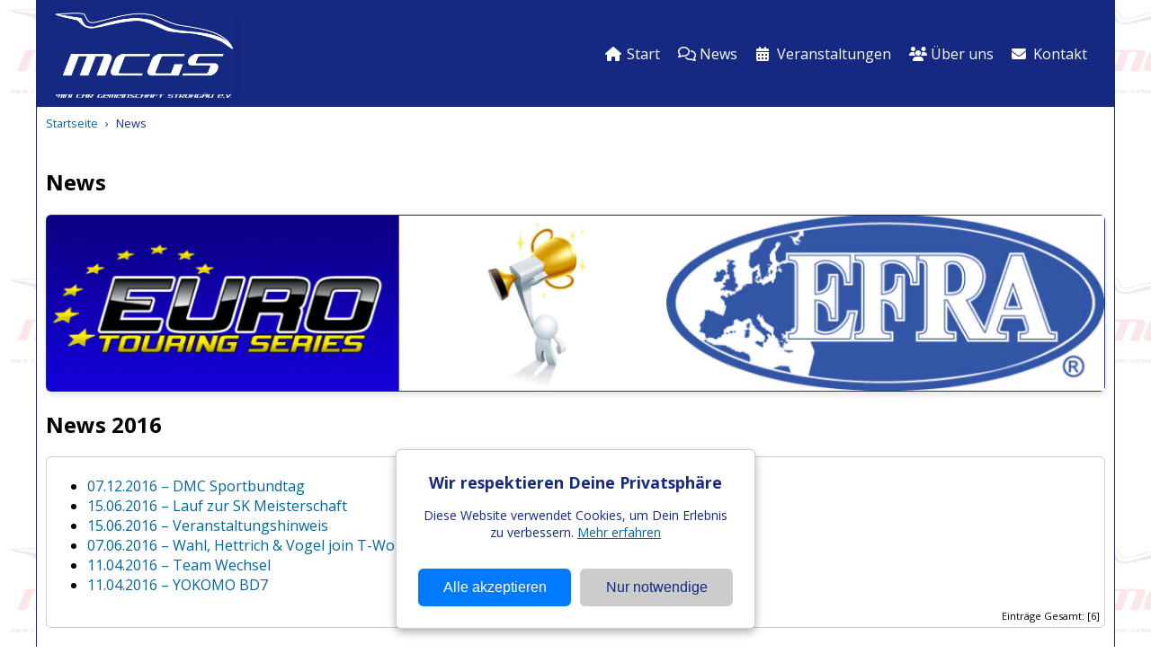

--- FILE ---
content_type: text/html; charset=UTF-8
request_url: https://www.mcg-strohgaeu.de/news.php?action=show_all
body_size: 7260
content:

<!DOCTYPE html>
<html lang="de">
<head>
  <meta charset="UTF-8">
  <meta name="viewport" content="width=device-width, initial-scale=1.0">
  <title>Mini Car Gemeinschaft Strohgäu e.V.</title>

  <!-- === CSS Stylesheet === -->
  <link rel="stylesheet" href="style.css">

  <!-- === Favicon für moderne Browser === -->
  <link rel="icon" type="image/png" href="favicon/favicon-96x96.png" sizes="96x96">
  <link rel="icon" type="image/svg+xml" href="favicon/favicon.svg">

  <!-- === Apple Touch Icon === -->
  <link rel="apple-touch-icon" sizes="180x180" href="favicon/apple-touch-icon.png">
  <meta name="apple-mobile-web-app-title" content="MCGS">

  <!-- === Manifest für Android / Chrome === -->
  <link rel="manifest" href="favicon/site.webmanifest">

  <!-- === Favicon Fallback für alte Browser === -->
  <link rel="shortcut icon" href="favicon/favicon.ico">

  <!-- === Google Fonts: Open Sans === -->
  <link rel="preconnect" href="https://fonts.googleapis.com">
  <link rel="preconnect" href="https://fonts.gstatic.com" crossorigin>
  <link href="https://fonts.googleapis.com/css2?family=Open+Sans:ital,wght@0,300..800;1,300..800&display=swap" rel="stylesheet">

  <!-- === Font Awesome Icons === -->
  <link rel="stylesheet" href="https://cdnjs.cloudflare.com/ajax/libs/font-awesome/6.7.2/css/all.min.css">

  <!-- === jQuery === -->
  <script src="https://code.jquery.com/jquery-3.6.0.min.js"></script>

  <!-- === Scroll-to-Top Button === -->
  <script src="script/scrolltotop.js" type="text/javascript"></script>

  <!-- === Colorbox Plugin === -->
  <link rel="stylesheet" href="vendor/colorbox/colorbox.css">
  <script src="vendor/colorbox/jquery.colorbox.js"></script>
  <script src="script/colorbox.js" type="text/javascript"></script>
</head>
<body>

<!-- === Scroll-to-Top Button === -->
<a href="#" class="scroll-to-top" title="Nach oben scrollen"><i class="fa-solid fa-angle-up"></i></a>

<!-- === START Cookie Banner DSGVO === -->
<div id="cookie-banner" aria-live="polite">
  <h2>Wir respektieren Deine Privatsphäre</h2>
  <p class="cookie-text">
    Diese Website verwendet Cookies, um Dein Erlebnis zu verbessern. 
    <a href="impressum.php#m134">Mehr erfahren</a>
  </p>
  <div class="cookie-buttons">
    <button id="accept-all" class="button">Alle akzeptieren</button>
    <button id="accept-essential" class="button secondary">Nur notwendige</button>
  </div>
</div>
<script src="script/cookie_banner.js" type="text/javascript"></script>
<!-- === ENDE Cookie Banner DSGVO === -->
<header>
  <div class="overlay" id="overlay"></div>

  <nav>
    <div class="nav-container">
      <div class="logo">
        <a href="index.php">
          <img src="images/mcgs_logo.png" width="200" height="98" alt="Startseite" title="Startseite">
        </a>
      </div>

      <button class="menu-toggle" id="menu-toggle">&#9776;</button>

      <ul class="menu" id="menu">
        <button class="close-btn" id="close-btn">&times;</button>
        <li><a href="index.php"><i class="fas fa-home"></i>Start</a></li>
        <li><a href="news.php"><i class="fa-regular fa-comments"></i>News</a></li>

        <li class="has-submenu">
          <a href="#"><i class="fa-solid fa-calendar-days"></i>Veranstaltungen</a>
          <ul>
            <li><a href="veranstaltungen.php"><i class="fa-solid fa-comment-dots"></i>Infos</a></li>
            <li><a href="veranstaltung_rennen.php"><i class="fa-solid fa-car"></i>Rennen</a></li>
            <li><a href="veranstaltung_rennserien.php"><i class="fa-solid fa-car"></i>Rennserien</a></li>
          </ul>
        </li>

        <li class="has-submenu">
          <a href="ueber_uns.php"><i class="fas fa-users"></i>Über uns</a>
        </li>

        <li><a href="kontakt.php"><i class="fas fa-envelope"></i>Kontakt</a></li>
      </ul>
    </div>
  </nav>
  <script src="script/navigation.js"></script>
  <div class="breadcrumb"><a href="index.php">Startseite</a> <span class="sep">›</span> News</div>
</header>

<main>
  <h2>News</h2>
  <p><img class="img-fullwidth" src="images/news.png" alt="Promobild"></p>
  
    <article class="art">
      <h2>News 2016</h2>
      <section class="sec">
        <ul>
                      <li>
              <a href="?action=show&amp;id=269">
                07.12.2016 – DMC Sportbundtag              </a>
            </li>
                      <li>
              <a href="?action=show&amp;id=267">
                15.06.2016 – Lauf zur SK Meisterschaft              </a>
            </li>
                      <li>
              <a href="?action=show&amp;id=268">
                15.06.2016 – Veranstaltungshinweis              </a>
            </li>
                      <li>
              <a href="?action=show&amp;id=266">
                07.06.2016 – Wahl, Hettrich &amp; Vogel join T-Works              </a>
            </li>
                      <li>
              <a href="?action=show&amp;id=264">
                11.04.2016 – Team Wechsel                </a>
            </li>
                      <li>
              <a href="?action=show&amp;id=265">
                11.04.2016 – YOKOMO BD7              </a>
            </li>
                  </ul>
        <div class="ftr">Einträge Gesamt: [6]</div>
      </section>
    </article>

  
    <article class="art">
      <h2>News 2015</h2>
      <section class="sec">
        <ul>
                      <li>
              <a href="?action=show&amp;id=263">
                17.12.2015 – ETS Round 1 Hrotovice              </a>
            </li>
                      <li>
              <a href="?action=show&amp;id=262">
                23.11.2015 – DMC Sportbundtag 2015              </a>
            </li>
                      <li>
              <a href="?action=show&amp;id=261">
                10.11.2015 – Antragskatalog DMC Sportbundtag              </a>
            </li>
                      <li>
              <a href="?action=show&amp;id=260">
                16.10.2015 – TCM 2016              </a>
            </li>
                      <li>
              <a href="?action=show&amp;id=259">
                29.09.2015 – AME Project IRIS 1/10th 4WD touring car              </a>
            </li>
                      <li>
              <a href="?action=show&amp;id=258">
                25.09.2015 – DMC Reglemantänderung Reifen Homologation              </a>
            </li>
                      <li>
              <a href="?action=show&amp;id=257">
                12.08.2015 – Deutsche Meisterschaft              </a>
            </li>
                      <li>
              <a href="?action=show&amp;id=256">
                29.06.2015 – ETS Finale in der Slovakei              </a>
            </li>
                      <li>
              <a href="?action=show&amp;id=255">
                01.06.2015 – ETS Luxemburg              </a>
            </li>
                      <li>
              <a href="?action=show&amp;id=254">
                04.05.2015 – ETS Mattsee (Östereich)              </a>
            </li>
                      <li>
              <a href="?action=show&amp;id=253">
                20.04.2015 – Indoor DM Berlin              </a>
            </li>
                      <li>
              <a href="?action=show&amp;id=252">
                02.03.2015 – Thailand International Touring Championships 2015              </a>
            </li>
                      <li>
              <a href="?action=show&amp;id=251">
                26.02.2015 – HPI Challange Althengstett              </a>
            </li>
                      <li>
              <a href="?action=show&amp;id=250">
                11.02.2015 – Outdoor Termine               </a>
            </li>
                      <li>
              <a href="?action=show&amp;id=249">
                09.02.2015 – ETS Round 2 Mühlheim Kärlich              </a>
            </li>
                      <li>
              <a href="?action=show&amp;id=248">
                26.01.2015 – LRP  Touring Car Masters Rüsselsheim              </a>
            </li>
                      <li>
              <a href="?action=show&amp;id=247">
                05.01.2015 – AME MCSS Open 2015              </a>
            </li>
                  </ul>
        <div class="ftr">Einträge Gesamt: [17]</div>
      </section>
    </article>

  
    <article class="art">
      <h2>News 2014</h2>
      <section class="sec">
        <ul>
                      <li>
              <a href="?action=show&amp;id=246">
                22.12.2014 – RC-Car gegen Audi S1              </a>
            </li>
                      <li>
              <a href="?action=show&amp;id=245">
                09.12.2014 – Euro Touring Series Rd 1 Hrotovice, Czech Republic (Indoor)              </a>
            </li>
                      <li>
              <a href="?action=show&amp;id=243">
                24.11.2014 – DMC SBT 2014              </a>
            </li>
                      <li>
              <a href="?action=show&amp;id=244">
                24.11.2014 – DMC SBT 2014 TERMINE              </a>
            </li>
                      <li>
              <a href="?action=show&amp;id=242">
                15.11.2014 – 1/10er Nitro WM Thailand              </a>
            </li>
                      <li>
              <a href="?action=show&amp;id=241">
                03.11.2014 – AME MCSS Open 2015              </a>
            </li>
                      <li>
              <a href="?action=show&amp;id=240">
                30.10.2014 – &quot;Die heißen Mädels von der Post&quot; DTM 2014 Grid Girls               </a>
            </li>
                      <li>
              <a href="?action=show&amp;id=239">
                29.10.2014 – Valentin H. belegt 1ten Platz beim SM Lauf in Ingolstadt              </a>
            </li>
                      <li>
              <a href="?action=show&amp;id=238">
                15.10.2014 – Kompletrad DM HEGTW 2015 Berlin              </a>
            </li>
                      <li>
              <a href="?action=show&amp;id=236">
                13.10.2014 – 1:10 Weltmeisterschaft Kissimmee Florida              </a>
            </li>
                      <li>
              <a href="?action=show&amp;id=237">
                13.10.2014 – LRP Touring Car Master 2015               </a>
            </li>
                      <li>
              <a href="?action=show&amp;id=234">
                19.09.2014 – Exclusive – Making the Xray T4’15              </a>
            </li>
                      <li>
              <a href="?action=show&amp;id=235">
                19.09.2014 – Video Thomas Müller vs. Sebastien Ogier II              </a>
            </li>
                      <li>
              <a href="?action=show&amp;id=233">
                17.09.2014 – Martin Hudy talks T4’15              </a>
            </li>
                      <li>
              <a href="?action=show&amp;id=232">
                25.08.2014 – 1:10er EM Spanien              </a>
            </li>
                      <li>
              <a href="?action=show&amp;id=231">
                01.08.2014 – BOSCH Modelbaugruppe in Marbach              </a>
            </li>
                      <li>
              <a href="?action=show&amp;id=230">
                21.07.2014 – Video vom SM-Lauf / Bawü Cup               </a>
            </li>
                      <li>
              <a href="?action=show&amp;id=229">
                11.07.2014 – Reifen für SM Lauf in Marbach              </a>
            </li>
                      <li>
              <a href="?action=show&amp;id=228">
                08.07.2014 – ETS Finale Trencin              </a>
            </li>
                      <li>
              <a href="?action=show&amp;id=227">
                05.06.2014 – BOSCH Modellbau Gruppe              </a>
            </li>
                      <li>
              <a href="?action=show&amp;id=226">
                29.04.2014 – BOSCH Modellbaugruppe in Marbach              </a>
            </li>
                      <li>
              <a href="?action=show&amp;id=225">
                28.04.2014 – Indoor DM 2014 in Ingollstadt              </a>
            </li>
                      <li>
              <a href="?action=show&amp;id=224">
                01.04.2014 – Conrad Touring Masters Series              </a>
            </li>
                      <li>
              <a href="?action=show&amp;id=223">
                11.03.2014 – XRAY Challenge Germany              </a>
            </li>
                      <li>
              <a href="?action=show&amp;id=222">
                10.03.2014 – Euro Offroad Series Round 3              </a>
            </li>
                      <li>
              <a href="?action=show&amp;id=221">
                24.02.2014 – TITC Thailand              </a>
            </li>
                      <li>
              <a href="?action=show&amp;id=220">
                06.02.2014 – Komplettrad EGTW DM in Braunschweig              </a>
            </li>
                      <li>
              <a href="?action=show&amp;id=219">
                03.02.2014 – Euro Touring Series              </a>
            </li>
                      <li>
              <a href="?action=show&amp;id=218">
                27.01.2014 – DMC, SK Süd Sportkreistag              </a>
            </li>
                      <li>
              <a href="?action=show&amp;id=217">
                08.01.2014 – Nissan GT-R               </a>
            </li>
                      <li>
              <a href="?action=show&amp;id=216">
                02.01.2014 – Finale Conrad Touring Master Series               </a>
            </li>
                  </ul>
        <div class="ftr">Einträge Gesamt: [31]</div>
      </section>
    </article>

  
    <article class="art">
      <h2>News 2013</h2>
      <section class="sec">
        <ul>
                      <li>
              <a href="?action=show&amp;id=215">
                06.12.2013 – Motor Show Essen              </a>
            </li>
                      <li>
              <a href="?action=show&amp;id=214">
                29.11.2013 – Sportbund Tag 2013, Antragskatalog              </a>
            </li>
                      <li>
              <a href="?action=show&amp;id=213">
                04.11.2013 – ETS Hrotovice, Czech Republic              </a>
            </li>
                      <li>
              <a href="?action=show&amp;id=212">
                28.10.2013 – SM Lauf Ingolstadt              </a>
            </li>
                      <li>
              <a href="?action=show&amp;id=211">
                23.10.2013 – BaWü Cup Konstanz              </a>
            </li>
                      <li>
              <a href="?action=show&amp;id=209">
                01.10.2013 – Termine indoor 2013 / 14              </a>
            </li>
                      <li>
              <a href="?action=show&amp;id=210">
                01.10.2013 –  C-Hup Winter Cup              </a>
            </li>
                      <li>
              <a href="?action=show&amp;id=208">
                18.09.2013 – C-HUB Indoor Racing              </a>
            </li>
                      <li>
              <a href="?action=show&amp;id=207">
                19.08.2013 – DM Leipzig              </a>
            </li>
                      <li>
              <a href="?action=show&amp;id=206">
                05.08.2013 – Europameisterschaft 1:10 Elektro	              </a>
            </li>
                      <li>
              <a href="?action=show&amp;id=205">
                01.08.2013 – Europameisterschaft 1:10 Elektro              </a>
            </li>
                      <li>
              <a href="?action=show&amp;id=204">
                22.07.2013 – Euro Toring Series 2012/13              </a>
            </li>
                      <li>
              <a href="?action=show&amp;id=203">
                19.07.2013 – ETS Finale in der Slovakei              </a>
            </li>
                      <li>
              <a href="?action=show&amp;id=202">
                27.06.2013 – Conrad Touring Master Series              </a>
            </li>
                      <li>
              <a href="?action=show&amp;id=201">
                17.06.2013 – ETS Traiskirchen              </a>
            </li>
                      <li>
              <a href="?action=show&amp;id=200">
                14.06.2013 – ETS Traiskirchen              </a>
            </li>
                      <li>
              <a href="?action=show&amp;id=199">
                21.05.2013 – ETS Apeldoorn / SM Türkheim              </a>
            </li>
                      <li>
              <a href="?action=show&amp;id=198">
                29.04.2013 – lrp-HPI Touring Car Master 2013              </a>
            </li>
                      <li>
              <a href="?action=show&amp;id=197">
                24.04.2013 – XRAY Support @ LRP TCM              </a>
            </li>
                      <li>
              <a href="?action=show&amp;id=196">
                07.04.2013 – Touring Masters Series              </a>
            </li>
                      <li>
              <a href="?action=show&amp;id=194">
                03.04.2013 – XRAY Challenge Germany in Kirchhain              </a>
            </li>
                      <li>
              <a href="?action=show&amp;id=195">
                03.04.2013 – Etwas für alle Polo Fans              </a>
            </li>
                      <li>
              <a href="?action=show&amp;id=191">
                17.03.2013 – Indoor DM Geilenkirchen              </a>
            </li>
                      <li>
              <a href="?action=show&amp;id=192">
                17.03.2013 – Tobias Vogel TQ in Geilenkirchen              </a>
            </li>
                      <li>
              <a href="?action=show&amp;id=193">
                17.03.2013 – MCGS Fahrer erfolgreich bei der DM in Geilenkirchen              </a>
            </li>
                      <li>
              <a href="?action=show&amp;id=190">
                13.03.2013 – Greatest Show On Earth &amp;#9733; Street Race &#039;ISLE of MAN&#039; TT               </a>
            </li>
                      <li>
              <a href="?action=show&amp;id=189">
                07.03.2013 – Int. XRAY Challenge Germany 2013              </a>
            </li>
                      <li>
              <a href="?action=show&amp;id=187">
                27.02.2013 – C-Hub Wintercup              </a>
            </li>
                      <li>
              <a href="?action=show&amp;id=188">
                27.02.2013 – Buggy Indoor Speed World Record              </a>
            </li>
                      <li>
              <a href="?action=show&amp;id=186">
                25.02.2013 – TITC 2013              </a>
            </li>
                      <li>
              <a href="?action=show&amp;id=185">
                22.02.2013 – TITC 2013 Impressionen aus Thailand              </a>
            </li>
                      <li>
              <a href="?action=show&amp;id=184">
                11.02.2013 – LRP/HPI Challenge Weil der Stadt              </a>
            </li>
                      <li>
              <a href="?action=show&amp;id=183">
                31.01.2013 – Nennung TCM 2013              </a>
            </li>
                      <li>
              <a href="?action=show&amp;id=182">
                29.01.2013 – Komplettrad im SK Süd Saison 2013               </a>
            </li>
                      <li>
              <a href="?action=show&amp;id=180">
                22.01.2013 – Euro Touring Series 2013 Hrotovice/ CZ              </a>
            </li>
                      <li>
              <a href="?action=show&amp;id=181">
                22.01.2013 – ETS Hrotovice 2013              </a>
            </li>
                      <li>
              <a href="?action=show&amp;id=179">
                21.01.2013 – SM Termine  2013               </a>
            </li>
                      <li>
              <a href="?action=show&amp;id=178">
                14.01.2013 – Dänemark, DHI Cup 2013               </a>
            </li>
                      <li>
              <a href="?action=show&amp;id=177">
                07.01.2013 – LRP-MCSS-OPEN 2013              </a>
            </li>
                      <li>
              <a href="?action=show&amp;id=176">
                05.01.2013 – MCSS Open Althengstett              </a>
            </li>
                      <li>
              <a href="?action=show&amp;id=174">
                03.01.2013 – MCSS Open Althengstett              </a>
            </li>
                      <li>
              <a href="?action=show&amp;id=175">
                03.01.2013 – Rallye Babes 2012              </a>
            </li>
                  </ul>
        <div class="ftr">Einträge Gesamt: [42]</div>
      </section>
    </article>

  
    <article class="art">
      <h2>News 2012</h2>
      <section class="sec">
        <ul>
                      <li>
              <a href="?action=show&amp;id=173">
                17.12.2012 – Grand Prix des 3 frontières 2012              </a>
            </li>
                      <li>
              <a href="?action=show&amp;id=172">
                14.12.2012 – TCM 2013              </a>
            </li>
                      <li>
              <a href="?action=show&amp;id=171">
                10.12.2012 – 2012 Italian Charity Race              </a>
            </li>
                      <li>
              <a href="?action=show&amp;id=170">
                08.12.2012 – Sportbundtag 2012              </a>
            </li>
                      <li>
              <a href="?action=show&amp;id=169">
                03.12.2012 – Video von Tobias und Valli beim Zweikampf.              </a>
            </li>
                      <li>
              <a href="?action=show&amp;id=168">
                30.11.2012 – DMC Sportbundtag 2012              </a>
            </li>
                      <li>
              <a href="?action=show&amp;id=167">
                22.11.2012 – Singen              </a>
            </li>
                      <li>
              <a href="?action=show&amp;id=166">
                19.11.2012 – IFMAR 1/10er Verbrenner WM Bangkok              </a>
            </li>
                      <li>
              <a href="?action=show&amp;id=164">
                21.10.2012 – SM Lauf Ingolstadt              </a>
            </li>
                      <li>
              <a href="?action=show&amp;id=165">
                21.10.2012 – SM Lauf Ingolstadt              </a>
            </li>
                      <li>
              <a href="?action=show&amp;id=163">
                15.10.2012 – ETS Mühlheim-Kärlich              </a>
            </li>
                      <li>
              <a href="?action=show&amp;id=161">
                30.09.2012 – BaWü Cup Konstanz              </a>
            </li>
                      <li>
              <a href="?action=show&amp;id=162">
                30.09.2012 – XRAY T4              </a>
            </li>
                      <li>
              <a href="?action=show&amp;id=160">
                28.09.2012 – Formel 1: Hamilton ersetzt Schumacher bei Mercedes              </a>
            </li>
                      <li>
              <a href="?action=show&amp;id=159">
                11.09.2012 – ETS Termine 2012 / 2013              </a>
            </li>
                      <li>
              <a href="?action=show&amp;id=158">
                03.09.2012 – Eric Dankel Deutscher Meister VG10              </a>
            </li>
                      <li>
              <a href="?action=show&amp;id=156">
                27.08.2012 – Bilder DM Singen               </a>
            </li>
                      <li>
              <a href="?action=show&amp;id=157">
                27.08.2012 – Anmeldung ETS Mühlheim-Kärlich              </a>
            </li>
                      <li>
              <a href="?action=show&amp;id=155">
                23.08.2012 – ETS Termine 2012/13              </a>
            </li>
                      <li>
              <a href="?action=show&amp;id=154">
                17.08.2012 – LRP Challenge DM 2012 in Hamm              </a>
            </li>
                      <li>
              <a href="?action=show&amp;id=153">
                15.08.2012 – Yokomo BD7              </a>
            </li>
                      <li>
              <a href="?action=show&amp;id=152">
                06.08.2012 – Elektro Glattbahn DM Singen 2012	              </a>
            </li>
                      <li>
              <a href="?action=show&amp;id=151">
                05.08.2012 – Elektro Glattbahn DM Singen 2012              </a>
            </li>
                      <li>
              <a href="?action=show&amp;id=150">
                30.07.2012 – Elektro Glattbahn DM Singen 2012               </a>
            </li>
                      <li>
              <a href="?action=show&amp;id=149">
                28.07.2012 – 2012 ISTC World Championships	              </a>
            </li>
                      <li>
              <a href="?action=show&amp;id=148">
                26.07.2012 – 2012 ISTC World Championships              </a>
            </li>
                      <li>
              <a href="?action=show&amp;id=147">
                18.07.2012 – Elektro Glattbahn DM Singen 2012              </a>
            </li>
                      <li>
              <a href="?action=show&amp;id=146">
                15.07.2012 – ETS Finale Gesamtergebnis 2011/2012              </a>
            </li>
                      <li>
              <a href="?action=show&amp;id=145">
                13.07.2012 – &quot;NEUES&quot; von Tamiya               </a>
            </li>
                      <li>
              <a href="?action=show&amp;id=144">
                09.07.2012 – ETS Finale Traiskirchen              </a>
            </li>
                      <li>
              <a href="?action=show&amp;id=143">
                07.07.2012 – Title Showdown in Traiskirchen               </a>
            </li>
                      <li>
              <a href="?action=show&amp;id=142">
                11.06.2012 – European Nitro Challenge Hockenheim              </a>
            </li>
                      <li>
              <a href="?action=show&amp;id=141">
                10.06.2012 – European Nitro Challenge Hockenheimring               </a>
            </li>
                      <li>
              <a href="?action=show&amp;id=140">
                05.06.2012 – Euro Touring Series 5. Lauf Apeldoorn (Holland)              </a>
            </li>
                      <li>
              <a href="?action=show&amp;id=138">
                20.05.2012 – 24h Andernach              </a>
            </li>
                      <li>
              <a href="?action=show&amp;id=139">
                20.05.2012 – 24h Andernach              </a>
            </li>
                      <li>
              <a href="?action=show&amp;id=135">
                19.05.2012 – 2.Lauf MCSS-Cup 2012 in Althengstett              </a>
            </li>
                      <li>
              <a href="?action=show&amp;id=136">
                19.05.2012 – 24h Andernach              </a>
            </li>
                      <li>
              <a href="?action=show&amp;id=137">
                19.05.2012 – 24h Andernach              </a>
            </li>
                      <li>
              <a href="?action=show&amp;id=134">
                01.05.2012 – Saisoneröffnung in Bamberg mit dem 1. SM-Lauf              </a>
            </li>
                      <li>
              <a href="?action=show&amp;id=133">
                21.04.2012 – Arbeitseinsatz in Marbach              </a>
            </li>
                      <li>
              <a href="?action=show&amp;id=132">
                16.04.2012 – ETS Polen              </a>
            </li>
                      <li>
              <a href="?action=show&amp;id=131">
                14.04.2012 – ETS Polen              </a>
            </li>
                      <li>
              <a href="?action=show&amp;id=130">
                01.04.2012 – LRP TCM Eppelheim 2012              </a>
            </li>
                      <li>
              <a href="?action=show&amp;id=129">
                31.03.2012 – LRP TCM Eppelheim 2012              </a>
            </li>
                      <li>
              <a href="?action=show&amp;id=128">
                20.03.2012 – Bilder von der deutschen Hallenmeisterschaft              </a>
            </li>
                      <li>
              <a href="?action=show&amp;id=127">
                19.03.2012 – Indoor DM 2012 in Göttingen              </a>
            </li>
                      <li>
              <a href="?action=show&amp;id=126">
                18.03.2012 – Hallen DM Göttingen              </a>
            </li>
                      <li>
              <a href="?action=show&amp;id=124">
                04.03.2012 – ETS in Gran Canaria              </a>
            </li>
                      <li>
              <a href="?action=show&amp;id=125">
                04.03.2012 – ETS in Gran Canaria              </a>
            </li>
                      <li>
              <a href="?action=show&amp;id=123">
                03.03.2012 – ETS in Gran Canaria              </a>
            </li>
                      <li>
              <a href="?action=show&amp;id=122">
                30.01.2012 – Termine               </a>
            </li>
                      <li>
              <a href="?action=show&amp;id=121">
                29.01.2012 – Sportkreistag Infos              </a>
            </li>
                      <li>
              <a href="?action=show&amp;id=120">
                27.01.2012 – Sportkreistag SK Süd              </a>
            </li>
                      <li>
              <a href="?action=show&amp;id=119">
                15.01.2012 – DM Warm-Up zur Hallen DM in Göttingen              </a>
            </li>
                      <li>
              <a href="?action=show&amp;id=118">
                08.01.2012 – LRP MCSS OPEN 2012              </a>
            </li>
                      <li>
              <a href="?action=show&amp;id=116">
                07.01.2012 – LRP MCSS OPEN 2012              </a>
            </li>
                      <li>
              <a href="?action=show&amp;id=117">
                07.01.2012 – LRP MCSS OPEN 2012              </a>
            </li>
                  </ul>
        <div class="ftr">Einträge Gesamt: [58]</div>
      </section>
    </article>

  
    <article class="art">
      <h2>News 2011</h2>
      <section class="sec">
        <ul>
                      <li>
              <a href="?action=show&amp;id=115">
                19.12.2011 – GP Longwy in Frankreich              </a>
            </li>
                      <li>
              <a href="?action=show&amp;id=114">
                28.11.2011 – SM Lauf Singen               </a>
            </li>
                      <li>
              <a href="?action=show&amp;id=113">
                27.11.2011 – LRP-Challenge in Senden 27.11.2011              </a>
            </li>
                      <li>
              <a href="?action=show&amp;id=112">
                23.11.2011 – Rennanmeldung zum ETS.              </a>
            </li>
                      <li>
              <a href="?action=show&amp;id=111">
                22.11.2011 – Anträge zum DMC Sportbundtag              </a>
            </li>
                      <li>
              <a href="?action=show&amp;id=110">
                21.11.2011 – SM-Lauf Singen              </a>
            </li>
                      <li>
              <a href="?action=show&amp;id=109">
                17.11.2011 – Grand Prix des 3 frontières 2011              </a>
            </li>
                      <li>
              <a href="?action=show&amp;id=107">
                07.11.2011 – DM Qualifikation              </a>
            </li>
                      <li>
              <a href="?action=show&amp;id=108">
                07.11.2011 – BAWUE-CUP 2011 in Gottmadingen              </a>
            </li>
                      <li>
              <a href="?action=show&amp;id=106">
                31.10.2011 – Euro Touring Car Series               </a>
            </li>
                      <li>
              <a href="?action=show&amp;id=105">
                29.10.2011 – Euro Touring Car Series               </a>
            </li>
                      <li>
              <a href="?action=show&amp;id=104">
                28.10.2011 – Euro Touring Car Series              </a>
            </li>
                      <li>
              <a href="?action=show&amp;id=103">
                26.10.2011 – Kompletträder für 2012/2013              </a>
            </li>
                      <li>
              <a href="?action=show&amp;id=102">
                24.10.2011 – SM-Lauf Ingolstadt              </a>
            </li>
                      <li>
              <a href="?action=show&amp;id=101">
                04.10.2011 – Bawü Cup Konstanz              </a>
            </li>
                      <li>
              <a href="?action=show&amp;id=100">
                17.09.2011 – Deutsche Meisterschaft Tourenwagen Outdoor 1:10              </a>
            </li>
                      <li>
              <a href="?action=show&amp;id=99">
                07.09.2011 – ORE 4WD DM in Neuffen              </a>
            </li>
                      <li>
              <a href="?action=show&amp;id=98">
                04.09.2011 – Euro Touring Car Series              </a>
            </li>
                      <li>
              <a href="?action=show&amp;id=97">
                22.08.2011 – Ettlingen 1:10er Verbrenner Euro:              </a>
            </li>
                      <li>
              <a href="?action=show&amp;id=95">
                19.08.2011 – Ettlingen 1:10er Verbrenner Euro              </a>
            </li>
                      <li>
              <a href="?action=show&amp;id=96">
                19.08.2011 – Ettlingen 1:10er Verbrenner Euro              </a>
            </li>
                      <li>
              <a href="?action=show&amp;id=94">
                16.08.2011 – Wien, 2011 EFRA Touring Car Euro              </a>
            </li>
                      <li>
              <a href="?action=show&amp;id=92">
                01.08.2011 – 30./31. Juli  Althengstett              </a>
            </li>
                      <li>
              <a href="?action=show&amp;id=93">
                01.08.2011 – Luxenburg, 1/8 Verbrenner Europameisterschaft              </a>
            </li>
                      <li>
              <a href="?action=show&amp;id=91">
                18.07.2011 – 16. Juli EXPIERIENCE Day bei BOSCH Abstatt              </a>
            </li>
                      <li>
              <a href="?action=show&amp;id=90">
                11.07.2011 – 8.-10. Juli ETS Finale Andernach              </a>
            </li>
                      <li>
              <a href="?action=show&amp;id=89">
                04.07.2011 – SM-Lauf Marbach a.N.              </a>
            </li>
                      <li>
              <a href="?action=show&amp;id=88">
                29.06.2011 – DMC Jugendförderung              </a>
            </li>
                      <li>
              <a href="?action=show&amp;id=87">
                20.06.2011 – SM Lauf Singen 18. / 19. Juni              </a>
            </li>
                      <li>
              <a href="?action=show&amp;id=86">
                16.06.2011 – 24h Andernach              </a>
            </li>
                      <li>
              <a href="?action=show&amp;id=85">
                25.05.2011 – 24h Rennen Andernach              </a>
            </li>
                      <li>
              <a href="?action=show&amp;id=84">
                01.05.2011 – 1:10er indoor DM Ingolstadt              </a>
            </li>
                      <li>
              <a href="?action=show&amp;id=83">
                17.04.2011 – WM VG8 in Homestead/Florida               </a>
            </li>
                      <li>
              <a href="?action=show&amp;id=82">
                15.04.2011 – WM VG8 in Homestead/Florida                </a>
            </li>
                      <li>
              <a href="?action=show&amp;id=81">
                14.04.2011 –  WM VG8 in Homestead/Florida                </a>
            </li>
                      <li>
              <a href="?action=show&amp;id=80">
                11.04.2011 – WM VG8 in Homestead/Florida               </a>
            </li>
                      <li>
              <a href="?action=show&amp;id=79">
                28.03.2011 – Hallenräumung - Das Ende der Halle in Korntal ist nun ganz offensichtlich...              </a>
            </li>
                      <li>
              <a href="?action=show&amp;id=78">
                15.03.2011 – ETS Inside März 2011               </a>
            </li>
                      <li>
              <a href="?action=show&amp;id=77">
                11.03.2011 – Rennpiloten auf Nadelfilz haben kein Obdach mehr              </a>
            </li>
                      <li>
              <a href="?action=show&amp;id=76">
                06.03.2011 – Impressionen von der Hallen-Euro 2011 in Hrotovice              </a>
            </li>
                      <li>
              <a href="?action=show&amp;id=75">
                03.03.2011 – Video vom BAWUE-CUP 2011              </a>
            </li>
                      <li>
              <a href="?action=show&amp;id=74">
                28.02.2011 – EURO ETWMO 2011 in Hrotovice /CZ              </a>
            </li>
                      <li>
              <a href="?action=show&amp;id=73">
                21.02.2011 – Outdoor DM Heinsberg              </a>
            </li>
                      <li>
              <a href="?action=show&amp;id=72">
                13.02.2011 – Glückwunsch an Max U.              </a>
            </li>
                      <li>
              <a href="?action=show&amp;id=70">
                11.02.2011 – Aktuelle EFRA LiPo Liste              </a>
            </li>
                      <li>
              <a href="?action=show&amp;id=71">
                11.02.2011 – Reifen SK-Süd 2011/2012              </a>
            </li>
                      <li>
              <a href="?action=show&amp;id=69">
                08.02.2011 – ETS Inside Februar 2011              </a>
            </li>
                      <li>
              <a href="?action=show&amp;id=68">
                07.02.2011 – EFRA Homologationsliste für 2011              </a>
            </li>
                      <li>
              <a href="?action=show&amp;id=67">
                27.01.2011 – Gefunden bei RCWEB zur DM ETW in Geilenkirchen              </a>
            </li>
                      <li>
              <a href="?action=show&amp;id=66">
                24.01.2011 – Sportkreistag 22.01.2011              </a>
            </li>
                      <li>
              <a href="?action=show&amp;id=64">
                10.01.2011 – MCSS OPEN 2011 Althengstett              </a>
            </li>
                      <li>
              <a href="?action=show&amp;id=65">
                10.01.2011 – Super Teamleistung              </a>
            </li>
                      <li>
              <a href="?action=show&amp;id=63">
                02.01.2011 – DMC Änderungen &quot;Elektro Glattbahn&quot;              </a>
            </li>
                      <li>
              <a href="?action=show&amp;id=62">
                01.01.2011 – LRP TCM 2011              </a>
            </li>
                  </ul>
        <div class="ftr">Einträge Gesamt: [54]</div>
      </section>
    </article>

  
    <article class="art">
      <h2>News 2010</h2>
      <section class="sec">
        <ul>
                      <li>
              <a href="?action=show&amp;id=61">
                19.12.2010 – Video vom Samstags Training              </a>
            </li>
                      <li>
              <a href="?action=show&amp;id=60">
                12.12.2010 – Frohe Weihnacht              </a>
            </li>
                      <li>
              <a href="?action=show&amp;id=59">
                06.12.2010 – 2. Italien Grand Prix 2010 in Brescia              </a>
            </li>
                      <li>
              <a href="?action=show&amp;id=58">
                03.12.2010 – Halle in Korntal  ist beheizt              </a>
            </li>
                      <li>
              <a href="?action=show&amp;id=57">
                28.11.2010 – ETS Round 2  Hrotovice, Czech Republic               </a>
            </li>
                      <li>
              <a href="?action=show&amp;id=56">
                24.11.2010 – Info vom ETS              </a>
            </li>
                      <li>
              <a href="?action=show&amp;id=55">
                22.11.2010 – SM Lauf Singen              </a>
            </li>
                      <li>
              <a href="?action=show&amp;id=54">
                18.11.2010 – LRP / HPI Challenge im Januar              </a>
            </li>
                      <li>
              <a href="?action=show&amp;id=53">
                15.11.2010 – 2. SM-Lauf Süd,  DM- Warm Up in Ingoldstadt              </a>
            </li>
                      <li>
              <a href="?action=show&amp;id=52">
                03.11.2010 – Antragskatalog für SBT auf der DMC Seite verfügbar.              </a>
            </li>
                      <li>
              <a href="?action=show&amp;id=51">
                02.11.2010 – LRP / HPI Challenge              </a>
            </li>
                      <li>
              <a href="?action=show&amp;id=50">
                25.10.2010 – Erster SM Lauf SK Süd              </a>
            </li>
                      <li>
              <a href="?action=show&amp;id=49">
                18.10.2010 – MCGS Winter Cup 2010/11              </a>
            </li>
                      <li>
              <a href="?action=show&amp;id=48">
                14.10.2010 – European Touring Series              </a>
            </li>
                      <li>
              <a href="?action=show&amp;id=47">
                13.10.2010 – SOREX Reifen für SM Lauf am 23./24 Okt.              </a>
            </li>
                      <li>
              <a href="?action=show&amp;id=46">
                01.10.2010 – Neues aus dem Hause XRAY               </a>
            </li>
                      <li>
              <a href="?action=show&amp;id=45">
                22.09.2010 – Weitere Veranstaltung im Feb. 2011              </a>
            </li>
                      <li>
              <a href="?action=show&amp;id=43">
                12.09.2010 – Neues Streckenlayout in Korntal              </a>
            </li>
                      <li>
              <a href="?action=show&amp;id=44">
                12.09.2010 – Leipzig, DM  1:10 Verbrenner              </a>
            </li>
                      <li>
              <a href="?action=show&amp;id=42">
                09.09.2010 – Neues Auto von TAMIYA              </a>
            </li>
                      <li>
              <a href="?action=show&amp;id=41">
                07.09.2010 – Info aus der Stinker Szene von Hermann              </a>
            </li>
                      <li>
              <a href="?action=show&amp;id=40">
                23.08.2010 – MCSS 1000              </a>
            </li>
                      <li>
              <a href="?action=show&amp;id=39">
                19.08.2010 – MCGS Termine Wintersaison 2010/11              </a>
            </li>
                      <li>
              <a href="?action=show&amp;id=38">
                16.08.2010 – Ergebnisse DM Andernach              </a>
            </li>
                      <li>
              <a href="?action=show&amp;id=37">
                08.08.2010 – Europameisterschaft in Aniche ( Frankreich)              </a>
            </li>
                      <li>
              <a href="?action=show&amp;id=35">
                03.07.2010 – WM Burgdorf              </a>
            </li>
                      <li>
              <a href="?action=show&amp;id=36">
                03.07.2010 – MCGS Außenstrecke in Marbach              </a>
            </li>
                      <li>
              <a href="?action=show&amp;id=34">
                29.06.2010 – WM Burgdorf              </a>
            </li>
                      <li>
              <a href="?action=show&amp;id=33">
                26.06.2010 – WM Burgdorf              </a>
            </li>
                      <li>
              <a href="?action=show&amp;id=32">
                19.06.2010 – 24h Rennen Andernach              </a>
            </li>
                      <li>
              <a href="?action=show&amp;id=31">
                16.06.2010 – Die Psychologie der Fahrer              </a>
            </li>
                      <li>
              <a href="?action=show&amp;id=30">
                10.06.2010 – Trofeo Novarossi              </a>
            </li>
                      <li>
              <a href="?action=show&amp;id=29">
                31.05.2010 – Alexander Hagberg gewinnt WM-Warmup in Burgdorf              </a>
            </li>
                      <li>
              <a href="?action=show&amp;id=28">
                24.05.2010 – ETS in  Hemsteede Holland              </a>
            </li>
                      <li>
              <a href="?action=show&amp;id=26">
                10.05.2010 – Graupner 13,5t Motor              </a>
            </li>
                      <li>
              <a href="?action=show&amp;id=27">
                10.05.2010 – Bilder vom Cyclone Nachfolger              </a>
            </li>
                      <li>
              <a href="?action=show&amp;id=25">
                07.05.2010 – Kyosho TF6 Touring car              </a>
            </li>
                      <li>
              <a href="?action=show&amp;id=23">
                03.05.2010 – XENON Reifen              </a>
            </li>
                      <li>
              <a href="?action=show&amp;id=24">
                03.05.2010 – Reifenwechsel im SK-Süd              </a>
            </li>
                      <li>
              <a href="?action=show&amp;id=22">
                30.04.2010 – XENON Komplettrad, bleibt einzig zugelassener Reifen               </a>
            </li>
                      <li>
              <a href="?action=show&amp;id=21">
                27.04.2010 – 1. Lauf MCSS Cup Althengstett              </a>
            </li>
                      <li>
              <a href="?action=show&amp;id=19">
                21.04.2010 – TAMIYA Figther Cup              </a>
            </li>
                      <li>
              <a href="?action=show&amp;id=20">
                21.04.2010 – Nachtrennen beim RCMSC-Greuthof              </a>
            </li>
                      <li>
              <a href="?action=show&amp;id=18">
                16.04.2010 – Kegeldiff von Spec-R demnächst auch für T3              </a>
            </li>
                      <li>
              <a href="?action=show&amp;id=17">
                14.04.2010 – TCM Eppelheim Nachtrag              </a>
            </li>
                      <li>
              <a href="?action=show&amp;id=16">
                12.04.2010 – Deutscher Meister - Eric Dankel              </a>
            </li>
                      <li>
              <a href="?action=show&amp;id=15">
                02.04.2010 – TCM Infos, Ergebnisse               </a>
            </li>
                      <li>
              <a href="?action=show&amp;id=14">
                31.03.2010 – Link zur DM-Seite vom Megadrom Geilenkirchen              </a>
            </li>
                      <li>
              <a href="?action=show&amp;id=12">
                24.03.2010 – Veranstaltungs Tipp              </a>
            </li>
                      <li>
              <a href="?action=show&amp;id=13">
                24.03.2010 – Training für TCM in Beerfelden              </a>
            </li>
                      <li>
              <a href="?action=show&amp;id=11">
                17.03.2010 – Termin &quot;Warm up&quot; DM in Andernach              </a>
            </li>
                      <li>
              <a href="?action=show&amp;id=10">
                16.03.2010 – Kleinteilebox von HUDY              </a>
            </li>
                      <li>
              <a href="?action=show&amp;id=9">
                15.03.2010 – LRP-HPI-Challenge in Beerfelden              </a>
            </li>
                      <li>
              <a href="?action=show&amp;id=7">
                12.03.2010 – CS 5600er LIPO              </a>
            </li>
                      <li>
              <a href="?action=show&amp;id=8">
                12.03.2010 – Rangliste SK Süd HEGTWSP              </a>
            </li>
                      <li>
              <a href="?action=show&amp;id=6">
                10.03.2010 – Bericht von Althengstett auf der Seite von SMI              </a>
            </li>
                      <li>
              <a href="?action=show&amp;id=5">
                07.03.2010 – ETS Warschau              </a>
            </li>
                      <li>
              <a href="?action=show&amp;id=4">
                04.03.2010 – Neues von Yokomo              </a>
            </li>
                      <li>
              <a href="?action=show&amp;id=3">
                03.03.2010 – Neuer Cyclone  von Hot Bodies              </a>
            </li>
                      <li>
              <a href="?action=show&amp;id=2">
                01.03.2010 – Ronald Völker Europameister              </a>
            </li>
                      <li>
              <a href="?action=show&amp;id=1">
                25.02.2010 – AUDI A5  1:10er Karosseie              </a>
            </li>
                  </ul>
        <div class="ftr">Einträge Gesamt: [61]</div>
      </section>
    </article>

  </main>

<footer>
  <div class="footer-nav">
    <ul>
      <li><a href="impressum.php">Impressum</a></li>

      <li>| <a href="login.php">Login</a></li>    </ul>
  </div>

  <p>
    <i class="fa-solid fa-copyright"></i>
    2007–2026 Mini Car Gemeinschaft Strohgäu e.V. Alle Rechte vorbehalten.
  </p>
</footer>

</body>
</html>


--- FILE ---
content_type: text/css
request_url: https://www.mcg-strohgaeu.de/style.css
body_size: 4596
content:
@charset "utf-8";

/****************************************************/
/** Generelle Farbgebung                           **/
/****************************************************/
:root {
  --color-primary:   #152982; /* Dunkelblau */
  --color-secondary: #006699; /* Hellblau (Link) */
  --color-accent:    #DD6900; /* Orange */
  --color-error:     #9C0006; /* Rot */
  --color-success:   #006100; /* Grün */
  --color-button:    #007BFF; /* Leuchtblau */

  --color-border:    #ccc;    /* Hellgrau */
  --color-hover:     #ebebeb; /* Hellgrau */

  --spacing:         10px;
  --max-width:       1200px;
}

/****************************************************/
/** Allgemeine Deklarationen                       **/
/****************************************************/
* {
  box-sizing: border-box;
}

body {
  background: white url(images/mcgs_background.png) repeat;
  font-family: "Open Sans", Arial, sans-serif;
  font-weight: 400;
  font-style: normal;
  line-height: 1.4;
  margin: 0;
  padding: 0;
}

pre {
  font-family: inherit;
  line-height: inherit;
}

header,
main,
footer {
  max-width: var(--max-width);
  margin: 0 auto;
  background: white;
  border-left: 1px solid var(--color-primary);
  border-right: 1px solid var(--color-primary);
  padding: 10px;
}

.main_popup {
  border: 1px solid var(--color-primary);
}

header {
  border-top: 1px solid var(--color-primary);
  border-bottom: none;
  color: var(--color-primary);
  padding: 0;
}

footer {
  background: #333;
  color: #fff;
  text-align: center;
  border-top: none;
}

footer a {
  color: #fff;
  font-size: 0.8rem;
  text-decoration: none;
}

.img-fullwidth {
  width: 100%;
  height: auto;
}

.einzeilig {
  display: grid;
  grid-template-columns: 1fr auto;
  align-items: center;
}

/****************************************************/
/** Links & Feedbackboxen                          **/
/****************************************************/
a {
  color: var(--color-secondary);
  text-decoration: none;
  /* Automatischer Umbruch langer Links */
  word-break: break-word;
  overflow-wrap: anywhere;
}

a:visited {
  color: #5493B4;
}

a:hover {
  color: var(--color-accent);
  text-decoration: underline;
}

a:active {
  color: var(--color-secondary);
}

.fehlerbox,
.erfolgbox {
  border: 1px solid;
  border-radius: 4px;
  margin-bottom: 1em;
  padding: 10px;
}

.fehlerbox ul,
.fehlerbox ul li,
.erfolgbox ul,
.erfolgbox ul li {
  list-style: none;
  margin: 0;
  padding: 0;
}

.fehlerbox {
  background: #FFC7CE;
  border-color: var(--color-error);
  color: var(--color-error);
}

.erfolgbox {
  background: #C6EFCE;
  border-color: var(--color-success);
  color: var(--color-success);
}

/****************************************************/
/** Navigation Header                              **/
/****************************************************/
nav {
  background: var(--color-primary);
  color: white;
  position: relative;
  z-index: 1001;
}

.nav-container {
  display: flex;
  justify-content: space-between;
  align-items: center;
  padding: 10px 20px;
}

.menu-toggle,
.close-btn {
  font-size: 2rem;
  background: none;
  border: none;
  color: white;
  cursor: pointer;
  display: none;
}

.menu {
  display: flex;
  gap: 10px;
  list-style: none;
}

.menu li {
  list-style: none;
  position: relative;
}

.menu a {
  color: white;
  text-decoration: none;
  padding: 10px;
  display: flex;
  align-items: center;
}

.menu a:hover {
  color: var(--color-accent);
}

.menu li ul {
  display: none;
  position: absolute;
  top: 100%;
  left: 0;
  background: #333;
  min-width: 200px;   /* Dropdown Breite */
  padding: 0 10px;    /* Optional für mehr Abstand */
  border-radius: 4px; /* Optional für optische Verbesserung */
}

.menu li:hover ul {
  display: block;
}

.menu i {
  margin-right: 8px;
  width: 16px;
  text-align: center;
}

.overlay {
  display: none;
  position: fixed;
  top: 0;
  left: 0;
  height: 100vh;
  width: 100vw;
  background: rgba(0, 0, 0, 0.5);
  z-index: 1000;
}

.overlay.active {
  display: block;
}

/****************************************************/
/** Responsive Navigation                          **/
/****************************************************/
@media (max-width: 850px) {
  .menu-toggle {
    display: block;
  }

  .menu {
    position: fixed;
    top: 0;
    right: 0;
    width: 250px;
    height: 100%;
    background: #333;
    flex-direction: column;
    margin: 0;
    padding: 60px 20px;
    transform: translateX(100%);
    transition: transform 0.3s ease;
    overflow-y: auto;
  }

  .menu.active {
    transform: translateX(0);
  }

  .menu li ul {
    position: static;
  }

  .menu li.show-submenu > ul {
    display: block;
  }

  .close-btn {
    display: block;
    position: absolute;
    top: 15px;
    right: 20px;
  }
}

/****************************************************/
/** Navigation Footer                              **/
/****************************************************/

.footer-nav {
  background: #333;
}

.footer-nav ul {
  list-style: none;
  padding: 0;
  margin: 0 0 10px;
  display: flex;
  flex-wrap: wrap;
  justify-content: center;
  gap: 10px;
}

.footer-nav ul li a {
  color: white;
  text-decoration: none;
}

.footer-nav ul li a:hover {
  color: white;
  text-decoration: underline;
}

@media (max-width: 350px) {
  .footer-nav ul {
    flex-direction: column;
    gap: 5px;
  }

  .footer-nav ul li a {
    display: inline-block;
    width: auto;
  }
}

footer p {
  margin: 10px 0 0;
  font-size: 0.9em;
  color: #bbb;
}

/****************************************************/
/** Navigation Breadcrump                          **/
/****************************************************/
.breadcrumb {
  font-size: 0.8rem;
  padding: 10px;
}

.breadcrumb a {
  text-decoration: none;
}

.breadcrumb .sep {
  margin: 0 5px;
}

/****************************************************/
/** Blätterfunktion von Einträgen (Pagonation)     **/
/****************************************************/
.pagination {
  display: grid;
  grid-template-columns: auto 1fr auto;
  align-items: center;
  margin-bottom: 0.5em;
}

.pagination > *:first-child {
  justify-self: start;
}

.pagination > *:last-child {
  justify-self: end;
}

/****************************************************/
/** Slider                                         **/
/****************************************************/
.slider-container {
  max-width: 600px;
  margin: 20px auto;
  position: relative;
  overflow: hidden;
}

.slides {
  display: flex;
  transition: transform 0.6s ease-in-out;
}

.slide {
  min-width: 100%;
}

.slide img {
  width: 100%;
  display: block;
  /* Ausnehmen von normaler img Ansicht, siehe img {...} */
  border-radius: 0; /* xxx */
  box-shadow: none; /* xxx */
  max-width: none;
  height: auto;
}

.nav-buttons {
  position: absolute;
  top: 50%;
  width: 100%;
  display: flex;
  justify-content: space-between;
  transform: translateY(-50%);
  padding: 0 15px;
  opacity: 0;
  transition: opacity 0.3s ease;
  pointer-events: none;
}

.slider-container:hover .nav-buttons {
  opacity: 1;
}

.nav-buttons button {
  width: 40px;
  height: 40px;
  border-radius: 50%;
  background: rgba(0, 0, 0, 0.6);
  color: white;
  border: none;
  cursor: pointer;
  font-size: 20px;
  pointer-events: all;
}

.nav-buttons button:hover {
    background-color: rgba(0, 0, 0, 0.8);
}

.progress-container {
  display: flex;
  justify-content: center;
  margin-top: 10px;
  gap: 6px;
}

.progress-bar {
  width: 50px;
  height: 4px;
  background-color: var(--color-border);
  border-radius: 2px;
  overflow: hidden;
}

.progress-bar .fill {
    height: 100%;
    width: 0%;
    background-color: #333;
    transition: none;
}

/****************************************************/
/** Tabellen                                       **/
/****************************************************/
table {
  border-collapse: collapse;
  width: 100%;
}

th, td {
  border: 0 solid var(--color-border);
  padding: 10px;
  text-align: left;
}

/* Klickbare Zeilen */
tr.clickable {
  cursor: pointer;
  position: relative;
}

/* Hover-Effekt */
tr.clickable:hover {
  background-color: var(--color-hover);
}

@media screen and (max-width: 600px) {
  table, thead, tbody, th, td, tr {
    display: block;
    width: 100%;
  }

  tr {
    border: 0 solid var(--color-border);
    margin-bottom: 15px;
    padding: 10px;
  }

  td {
    border: none;
    border-bottom: 1px dotted var(--color-border);
    position: relative;
    padding-left: 0;
  }

  td::before {
    content: attr(data-label);
    font-weight: bold;
    left: 10px;
    position: absolute;
    top: 10px;
  }
}

/****************************************************/
/** Tabellen Sortierung                            **/
/****************************************************/
.sortierung a {
  text-decoration: none;
  color: #0077cc;
}

.sortierung a:hover {
  text-decoration: none;
  color: #005999;
}

.sortierung th {
  border-bottom: 1px dotted var(--color-border);
}

.sortierung i {
  color: var(--color-border);
}

.sortierung i.active {
  color: var(--color-accent);
}

/****************************************************/
/** Formulare                                      **/
/****************************************************/
/* === Gemeinsames Layout für "Normale" Formulare === */
.form_container {
  max-width: 500px;
  margin: 0 auto;
  padding: 0 10px;
}

/* === Gemeinsames Layout für "Edit" Formulare === */
.form_container_edit {
  max-width: 100%;
  margin: 0 auto;
  padding: 0 10px;
}

/* === Gemeinsames Layout für Inputs, Textareas === */
.input,
.textarea {
  border: 1px solid var(--color-border);
  border-radius: 6px;
  font-family: inherit;
  font-size: 1rem;
  margin-bottom: 15px;
  padding: 10px;
  width: 100%;
}

/* Input */
.input[type="date"] {
  width: 150px;
}

/* Textarea */
.textarea {
  height: 150px;
  resize: both;
}


/* === Gemeinsames Layout für Selects === */
.select {
  border: 1px solid var(--color-border);
  border-radius: 6px;
  font-family: inherit;
  font-size: 1rem;
  margin-bottom: 15px;
  padding: 10px;
  width: 150px;

  appearance: none;
  background-color: white;
  background-image: url('data:image/svg+xml,<svg xmlns="http://www.w3.org/2000/svg" width="16" height="16" fill="%23666"><polygon points="4,6 8,10 12,6"/></svg>');
  background-repeat: no-repeat;
  background-position: right 10px center;
  background-size: 12px;
}

/* === Gemeinsames Layout für Radio === */
/* Mache einen Rahmen um die Radio Buttons und Texte, damit es zu den anderen Input Feldern passt */
.radio_group {
  border: 1px solid var(--color-border);
  border-radius: 6px;
  padding: 10px;
  width: 150px;
}

/* === Gemeinsames Layout für Uploadfelder wenn bereist eine Datei existiert === */
/* Wenn bereits ein Datei existiert, mache einen Rahmen um den Text, damit es zu den anderen Input Feldern passt */
.rahmen {
  border: 1px solid var(--color-border);
  border-radius: 6px;
  padding: 10px;
}

/* === Fokuszustände === */
.input:focus,
.textarea:focus,
.select:focus,
.checkbox:focus {
  border-color: var(--color-primary);
  outline: none;
}

/* === Grid-Version für "Edit" Formulare === */
.form_container_edit input {
  margin-bottom: 0;
}

.form_group {
  display: grid;
  grid-template-columns: 150px 1fr;
  gap: 5px 0;
  margin-bottom: 15px;
}

.label {
  color: var(--color-secondary);
  margin-top: 11px;
}

.input_group {
  width: 100%;
}

.hint {
  color: var(--color-accent);
  font-size: 0.8rem;
}

/* === Responsive Anpassungen === */
@media (max-width: 600px) {
  .form_group {
    grid-template-columns: 1fr;
  }

  .label {
    margin-top: 0;
    width: 100%;
  }
}

/****************************************************/
/** Buttons                                        **/
/****************************************************/
.button,
.button_del,
.button_prev {
  border: none;
  border-radius: 6px;
  cursor: pointer;
  font-size: 1rem;
  margin-top: 15px;
  padding: 12px;
}

.button {
  background: var(--color-button);
  color: white;
}

.button:hover {
  background: var(--color-primary);
}

.button_del {
  background: #FFC7CE;
  color: var(--color-error);
}

.button_del:hover {
  background: var(--color-error);
  color: white;
}

.button_prev {
  background: var(--color-border);
  color: var(--color-primary);
}

.button_prev:hover {
  background: var(--color-hover);
}

/****************************************************/
/** Inhalte / Sektionen / Artikelboxen             **/
/****************************************************/
.art {
  display: block;      /* Standard für Container-Elemente */
  width: 100%;         /* nimmt volle verfügbare Breite ein */
  margin-bottom: 20px; /* Abstand zu folgendem Block */
}

.sec {
  background: #fff; /* optional, für sauberen Kontrast */
  border: 1px solid var(--color-border);
  padding: 5px;
  border-radius: 6px;
}

.ftr {
  text-align: right;
  font-size: 0.7rem;
  margin-top: 10px;
}

/****************************************************/
/** Bilder                                         **/
/****************************************************/
/* Alle Bilder Responsive machen */
img {
  border-radius: 6px;
  box-shadow: 0 4px 6px rgba(0, 0, 0, 0.1);
  display: block;
  max-width: 100%;
  height: auto;
}

a.colorbox {
/* Das <a>-Element nimmt standardmäßig die volle Blockbreite des Containers ein – auch wenn das Bild kleiner ist.
   Darum ist der Hyperlink über die gesamte Breite klickbar, nicht nur über die Bildfläche.
   Lösung: Du musst verhindern, dass der Link die gesamte Breite einnimmt.
*/
  display: inline-block;  /* Link passt sich dem Bild an */
}

/****************************************************/
/** Gridboxen                                      **/
/** Universelles Grid-System per CSS-Variablen     **/
/****************************************************/
.grid {
  display: grid;
  grid-template-columns: repeat(var(--cols, 1), 1fr);
  gap: 10px;
  width: 100%;
}

.grid_edit {
  display: grid;
  grid-template-columns: repeat(var(--cols, 1), 1fr);
  gap: 4px 10px;
  width: 100%;
}

/* gewünschte Anzahl an Spalten */
.grid--2 { --cols: 2; }
.grid--3 { --cols: 3; }
.grid--4 { --cols: 4; }
.grid--5 { --cols: 5; }

/* Responsive Breakpoints: reduziert die Spaltenanzahl automatisch */
/* 5 → 4 → 3 → 2 → 1 */
@media (max-width: 1100px) { .grid--5 { --cols: 4; } }
@media (max-width: 768px)  { .grid--5 { --cols: 3; } }
@media (max-width: 600px)  { .grid--5 { --cols: 2; } }
@media (max-width: 480px)  { .grid--5 { --cols: 1; } }

/* 4 → 3 → 2 → 1 */
@media (max-width: 1100px) { .grid--4 { --cols: 3; } }
@media (max-width: 768px)  { .grid--4 { --cols: 2; } }
@media (max-width: 600px)  { .grid--4 { --cols: 1; } }

/* 3 → 2 → 1 */
@media (max-width: 1100px) { .grid--3 { --cols: 2; } }
@media (max-width: 600px)  { .grid--3 { --cols: 1; } }

/* 2 → 1 */
@media (max-width: 600px)  { .grid--2 { --cols: 1; } }

/****************************************************/
/** Galerie Bild Styles                            **/
/****************************************************/
figure.bild {
  margin: 5px;
  text-align: center;
}

figure.bild img {
  border-radius: 6px;
  box-shadow: 0 4px 6px rgba(0, 0, 0, 0.1);
  display: block;
  width: 100%;
  height: auto;
  transition: transform 0.3s;
}

figure.bild img:hover {
  transform: scale(1.02);
}

figure.bild figcaption {
  font-size: 0.8rem;
  margin: 5px 0;
}

/* === Responsive Anpassungen === */
@media (max-width: 992px) {
  .galerie-container.columns-4,
  .galerie-container.columns-3 {
    grid-template-columns: repeat(3, 1fr);
  }
}

@media (max-width: 768px) {
  .galerie-container.columns-4,
  .galerie-container.columns-3,
  .galerie-container.columns-2 {
    grid-template-columns: repeat(2, 1fr);
  }
}

@media (max-width: 480px) {
  .galerie-container {
    grid-template-columns: 1fr;
  }
}

/****************************************************/
/** News                                           **/
/****************************************************/
/* Container für Text + Pokal */
.news-sec-header {
  display: grid;
  grid-template-columns: 1fr 200px; /* Text flexibel, Bild fix */
  gap: 1rem;                        /* Abstand zwischen Text und Bild */
  align-items: start;               /* Bild und Text oben ausrichten */
}

/* Text soll links bleiben und automatisch die Breite nehmen */
.news-sec-text {
  width: 100%;
}

/* Pokalcontainer behält feste Breite */
.news-pokal-wrapper {
  width: 200px;
}

.news-pokal-wrapper img {
  width: 100%;
  height: auto;
  display: block;
}

/* === Responsive Anpassungen === */
@media (max-width: 600px) {
  .news-sec-header {
    grid-template-columns: 1fr; /* einspaltig */
    justify-items: start;       /* Bild und Text links */
  }

  .news-pokal-wrapper {
    margin-bottom: 10px;
    width: auto;                /* weiter fix, optional: 100% */
  }
}

/****************************************************/
/** YouTube / Video Embeds                         **/
/****************************************************/
.video-grid {
  display: grid;
  grid-template-columns: repeat(auto-fit, minmax(300px, 1fr));
  gap: 1rem;
  padding: 1rem;
}

.video-container {
  position: relative;
  padding-bottom: 56.25%;
  height: 0;
  overflow: hidden;
  background: #000;
}

.video-container iframe {
  position: absolute;
  top: 0;
  left: 0;
  width: 100%;
  height: 100%;
  border: 0;
}

@media (max-width: 768px) {
  .video-grid {
    grid-template-columns: 1fr;
    padding: 0.5rem;
  }
}

/****************************************************/
/** Scroll-to-Top Button                           **/
/****************************************************/
.scroll-to-top {
  position: fixed;
  bottom: 40px;
  right: 30px;
  width: 50px;
  height: 50px;
  background-color: var(--color-primary);
  color: #fff;
  font-size: 24px;
  border-radius: 50%;
  display: none;
  align-items: center;
  justify-content: center;
  text-align: center;
  z-index: 1000;
  transition: opacity 0.3s ease, transform 0.3s ease;
  box-shadow: 0 4px 10px rgba(0, 0, 0, 0.3);
}

.scroll-to-top i {
  margin: auto;
}

.scroll-to-top:hover {
  background-color: var(--color-secondary);
  transform: scale(1.1);
  text-decoration: none;
}

/****************************************************/
/** Cookie Banner DSGVO                            **/
/****************************************************/
#cookie-banner {
  position: fixed;
  bottom: 20px;
  left: 50%;
  transform: translateX(-50%) translateY(200%);
  background: #fff;
  color: var(--color-primary);
  padding: 1.5rem;
  width: 90%;
  max-width: 400px;
  border: 1px solid var(--color-border);
  border-radius: 6px;
  box-shadow: 0 4px 10px rgba(0,0,0,0.3);
  text-align: center;
  font-size: 14px;
  z-index: 9999;
  opacity: 0;
  transition: all 0.5s ease;
}

#cookie-banner.show {
  transform: translateX(-50%) translateY(0);
  opacity: 1;
}

#cookie-banner.hide {
  transform: translateX(-50%) translateY(200%);
  opacity: 0;
}

#cookie-banner h2 {
  margin-top: 0;
  font-size: 1.1rem;
  color: var(--color-primary);
}

#cookie-banner a {
  color: var(--color-secondary);
  text-decoration: underline;
}

.cookie-buttons {
  display: grid;
  grid-template-columns: repeat(auto-fit, minmax(120px, 1fr));
  gap: 10px;
  margin-top: 1rem;
}

.cookie-buttons .secondary {
  background: var(--color-border);
  color: var(--color-primary);
}

.cookie-buttons .secondary:hover {
  background: var(--color-hover);
}

/* Mobile Optimierung */
@media (max-width: 600px) {
  .cookie-buttons {
    grid-template-columns: 1fr;
  }
}

/****************************************************/
/** Icons                                          **/
/****************************************************/
/*
  Font-Familie und font-weight müssen zum Icon-Stil passen (z.B. solid, regular, brands).
  Solid Icons:  font-weight: 900 und Font Awesome 6 Free
  Regular Icons:  font-weight: 400 und Font Awesome 6 Free
  Brand Icons:  Font Awesome 6 Brands
*/

.fa-solid {
  margin-right: 0.3em;
}

.icon-car::before,
.icon-file::before,
.icon-image::before,
.icon-mail::before,
.icon-pdf::before,
.icon-lock::before {
  font-family: "Font Awesome 6 Free";
  font-weight: 900;
  margin-right: 0.3em;
}

.icon-car::before {
  content: "\f1b9";
}

.icon-file::before {
  content: "\f15b";
}

.icon-image::before {
  content: "\f302";
}

.icon-mail::before {
  content: "\f0e0";
}

.icon-pdf::before {
  content: "\f1c1";
}

.icon-lock::before {
  content: "\f023";
}

/****************************************************/
/** TinyMCE Modifikationen                         **/
/****************************************************/
.tox-tinymce {
  border: 1px solid var(--color-border) !important;
  border-radius: 6px !important;


--- FILE ---
content_type: text/css
request_url: https://www.mcg-strohgaeu.de/vendor/colorbox/colorbox.css
body_size: 1327
content:
/*
  Colorbox Core Style:
  The following CSS is consistent between example themes and should not be altered.
*/
#colorbox, #cboxOverlay, #cboxWrapper{position:absolute; top:0; left:0; z-index:9999; overflow:hidden; -webkit-transform: translate3d(0,0,0);}
#cboxWrapper {max-width:none;}
#cboxOverlay{position:fixed; width:100%; height:100%;}
#cboxMiddleLeft, #cboxBottomLeft{clear:left;}
#cboxContent{position:relative;}
#cboxLoadedContent{overflow:auto; -webkit-overflow-scrolling: touch;}
#cboxTitle{margin:0;}
#cboxLoadingOverlay, #cboxLoadingGraphic{position:absolute; top:0; left:0; width:100%; height:100%;}
#cboxPrevious, #cboxNext, #cboxClose, #cboxSlideshow{cursor:pointer;}
.cboxPhoto{float:left; margin:auto; border:0; display:block; max-width:none; -ms-interpolation-mode:bicubic;}
.cboxIframe{width:100%; height:100%; display:block; border:0; padding:0; margin:0;}
#colorbox, #cboxContent, #cboxLoadedContent{box-sizing:content-box; -moz-box-sizing:content-box; -webkit-box-sizing:content-box;}

/* 
  User Style:
  Change the following styles to modify the appearance of Colorbox. They are
  ordered & tabbed in a way that represents the nesting of the generated HTML.
*/
#cboxOverlay{background:#006699;}
#colorbox{outline:0;}
  /* START RAHMEN - siehe Examble #4 */
  #cboxTopLeft{width:25px; height:25px; background:url(images/border1.png) no-repeat 0 0;}
  #cboxTopCenter{height:25px; background:url(images/border1.png) repeat-x 0 -50px;}
  #cboxTopRight{width:25px; height:25px; background:url(images/border1.png) no-repeat -25px 0;}
  #cboxBottomLeft{width:25px; height:25px; background:url(images/border1.png) no-repeat 0 -25px;}
  #cboxBottomCenter{height:25px; background:url(images/border1.png) repeat-x 0 -75px;}
  #cboxBottomRight{width:25px; height:25px; background:url(images/border1.png) no-repeat -25px -25px;}
  #cboxMiddleLeft{width:25px; background:url(images/border2.png) repeat-y 0 0;}
  #cboxMiddleRight{width:25px; background:url(images/border2.png) repeat-y -25px 0;}
  /* ENDE RAHMEN - siehe Examble #4 */
  /* START INHALT - siehe Examble #1 und 4 */
  #cboxContent{background:#fff; overflow:visible;}
    .cboxIframe{background:#fff;}
    #cboxError{padding:50px; border:1px solid #ccc;}
    #cboxLoadedContent{margin-bottom:25px;margin-top:25px;}
    #cboxTitle{position:absolute; top:0px; left:0px; text-align:left; width:100%; color:#1C3A82; font-size:0.8rem; font-weight:bold;}
    #cboxCurrent{position:absolute; bottom:0px; left:65px; color:#1C3A82; font-size:0.8rem; font-weight:bold;}
    #cboxLoadingOverlay{background:url(images/loading_background.png) no-repeat center center;}
    #cboxLoadingGraphic{background:url(images/loading.gif) no-repeat center center;}

    /* these elements are buttons, and may need to have additional styles reset to avoid unwanted base styles */
    #cboxPrevious, #cboxNext, #cboxSlideshow, #cboxClose {border:0; padding:0; margin:0; overflow:visible; width:auto; background:none; }

    /* avoid outlines on :active (mouseclick), but preserve outlines on :focus (tabbed navigating) */
    #cboxPrevious:active, #cboxNext:active, #cboxSlideshow:active, #cboxClose:active {outline:0;}
  /* ENDE INHALT */
  /* START NAVIGATION - siehe Examble #1 */
  #cboxSlideshow{position:absolute; bottom:-5px; right:-2px; background:url(images/controls.png) no-repeat 0 0; width:25px; height:25px; text-indent:-9999px;}
    /* siehe Examble #5 */
    .cboxSlideshow_on #cboxSlideshow{background-position: -100px 0px;}
    .cboxSlideshow_on #cboxSlideshow:hover{background-position:-100px -25px;}
    .cboxSlideshow_off #cboxSlideshow{background-position:-75px 0px;}
    .cboxSlideshow_off #cboxSlideshow:hover{background-position:-75px -25px;}
    /* siehe Examble #1 */
    #cboxPrevious{position:absolute; bottom:-5px; left:-2px; background:url(images/controls.png) no-repeat -50px 0; width:25px; height:25px; text-indent:-9999px;}
    #cboxPrevious:hover{background-position:-50px -25px;}
    #cboxNext{position:absolute; bottom:-5px; left:25px; background:url(images/controls.png) no-repeat -25px 0; width:25px; height:25px; text-indent:-9999px;}
    #cboxNext:hover{background-position:-25px -25px;}
    #cboxClose{position:absolute; top:-25px; right:-25px; background:url(images/controls.png) no-repeat 0 0; width:25px; height:25px; text-indent:-9999px;}
    #cboxClose:hover{background-position:0 -25px;}
  /* ENDE NAVIGATION - siehe Examble #1 */

/*
  The following fixes a problem where IE7 and IE8 replace a PNG's alpha transparency with a black fill
  when an alpha filter (opacity change) is set on the element or ancestor element.  This style is not applied to or needed in IE9.
  See: http://jacklmoore.com/notes/ie-transparency-problems/
*/
/* siehe Examble #1 */
.cboxIE #cboxTopLeft,
.cboxIE #cboxTopCenter,
.cboxIE #cboxTopRight,
.cboxIE #cboxBottomLeft,
.cboxIE #cboxBottomCenter,
.cboxIE #cboxBottomRight,
.cboxIE #cboxMiddleLeft,
.cboxIE #cboxMiddleRight {
  filter: progid:DXImageTransform.Microsoft.gradient(startColorstr=#00FFFFFF,endColorstr=#00FFFFFF);
}

--- FILE ---
content_type: application/javascript
request_url: https://www.mcg-strohgaeu.de/script/scrolltotop.js
body_size: 223
content:
<!-- === Scroll-to-Top Button === -->

document.addEventListener('DOMContentLoaded', function () {
  const scrollBtn = document.querySelector('.scroll-to-top');

  function toggleScrollButton() {
    if (window.scrollY > 300) {
      scrollBtn.style.display = 'flex';
    } else {
      scrollBtn.style.display = 'none';
    }
  }

  window.addEventListener('scroll', toggleScrollButton);
  window.addEventListener('touchmove', toggleScrollButton); // für mobile Scroll-Erkennung

  scrollBtn.addEventListener('click', function (e) {
    e.preventDefault();
    window.scrollTo({
      top: 0,
      behavior: 'smooth'
    });
  });
});


--- FILE ---
content_type: application/javascript
request_url: https://www.mcg-strohgaeu.de/script/navigation.js
body_size: 472
content:
<!-- === Navigationsmenü === -->

// === Menü-Elemente selektieren ===
const menuToggle = document.getElementById('menu-toggle');
const closeBtn = document.getElementById('close-btn');
const menu = document.getElementById('menu');
const overlay = document.getElementById('overlay');
const submenuItems = document.querySelectorAll('.has-submenu');

// === Touch-Erkennung
const isTouchDevice = 'ontouchstart' in window || navigator.maxTouchPoints > 0;

// === Menü öffnen ===
function openMenu() {
  menu.classList.add('active');
  overlay.classList.add('active');
}

// === Menü schließen ===
function closeMenu() {
  menu.classList.remove('active');
  overlay.classList.remove('active');
  submenuItems.forEach(item => item.classList.remove('show-submenu'));
}

// === Eventlistener für Öffnen und Schließen ===
menuToggle.addEventListener('click', openMenu);
closeBtn.addEventListener('click', closeMenu);
overlay.addEventListener('click', closeMenu);

// === Submenüs bei Touch-Geräten ein-/ausklappen UND Linkverhalten steuern ===
submenuItems.forEach(item => {
  const link = item.querySelector('a');

  link.addEventListener('click', (e) => {
    if (isTouchDevice) {
      if (!item.classList.contains('show-submenu')) {
        e.preventDefault();
        // Alle anderen Submenüs schließen
        submenuItems.forEach(i => {
          if (i !== item) i.classList.remove('show-submenu');
        });
        item.classList.add('show-submenu');
      }
      // Wenn bereits offen -> kein preventDefault -> Link wird verfolgt
    }
  });
});


--- FILE ---
content_type: application/javascript
request_url: https://www.mcg-strohgaeu.de/script/colorbox.js
body_size: 417
content:
<!-- === Colorbox Plugin === -->

$(document).ready(function () {
  // === Hilfsfunktion: Responsive Breite bestimmen ===
  function getResponsiveWidth() {
    return $(window).width() < 768 ? "95%" : "60%";
  }

  // === Standard Colorbox ===
  $(".colorbox").colorbox({
    maxWidth: "95%",
    maxHeight: "95%",
    scalePhotos: true,
    scrolling: true
  });

  // === Slideshow ===
  $("a[rel='colorbox_images']").colorbox({
    slideshow: true,
    maxWidth: "95%",
    maxHeight: "95%",
    scalePhotos: true,
    scrolling: true
  });

  // === Letztes Bild mit Autostart ===
  $("a[rel='colorbox_images']:last").colorbox({
    onComplete: function () {
      $(".Slideshow_on #cboxSlideshow").click();
    },
    maxWidth: "95%",
    maxHeight: "95%",
    scalePhotos: true,
    scrolling: true
  });

  // === Iframe (z.B. YouTube etc.) ===
  $(".colorbox_iframe").colorbox({
    iframe: true,
    width: getResponsiveWidth(),
    height: "90%",
    maxWidth: "100%",
    maxHeight: "95%",
    scalePhotos: true
  });

  // === YouTube-spezifisch (optional) ===
  $(".colorbox_youtube").colorbox({
    iframe: true,
    innerWidth: getResponsiveWidth(),
    innerHeight: "70%",
    maxWidth: "100%",
    maxHeight: "95%",
    scalePhotos: true
  });

  // === Optional: Colorbox beim Fenster-Resize anpassen ===
  $(window).on('resize', function () {
    // Nur aktiv, wenn eine Colorbox gerade offen ist
    if ($('#colorbox').is(':visible')) {
      $.colorbox.resize({
        width: getResponsiveWidth()
      });
    }
  });
});


--- FILE ---
content_type: application/javascript
request_url: https://www.mcg-strohgaeu.de/script/cookie_banner.js
body_size: 390
content:
<!-- === Cookie Banner DSGVO === -->

const banner = document.getElementById("cookie-banner");
const acceptAllBtn = document.getElementById("accept-all");
const acceptEssentialBtn = document.getElementById("accept-essential");

// Mobile Text kürzen, wenn wenig Platz
if (window.innerWidth <= 480) {
  document.querySelector(".cookie-text").innerHTML =
    `Wir nutzen Cookies. <a href="/impressum.php#m134">Mehr</a>`;
}

// Banner mit Delay anzeigen (1 Sekunde)
if (!localStorage.getItem("cookieConsent")) {
  setTimeout(() => {
    banner.classList.add("show");
  }, 1000);
}

acceptAllBtn.addEventListener("click", () => {
  localStorage.setItem("cookieConsent", "all");
  hideBanner();
  enableOptionalCookies();
});

acceptEssentialBtn.addEventListener("click", () => {
  localStorage.setItem("cookieConsent", "essential");
  hideBanner();
});

function hideBanner() {
  banner.classList.remove("show");
  banner.classList.add("hide");
  setTimeout(() => banner.style.display = "none", 500);
}

function enableOptionalCookies() {
  console.log("Optionale Cookies aktiviert.");
  // Hier optional Tracking/Analytics-Skripte laden
}
